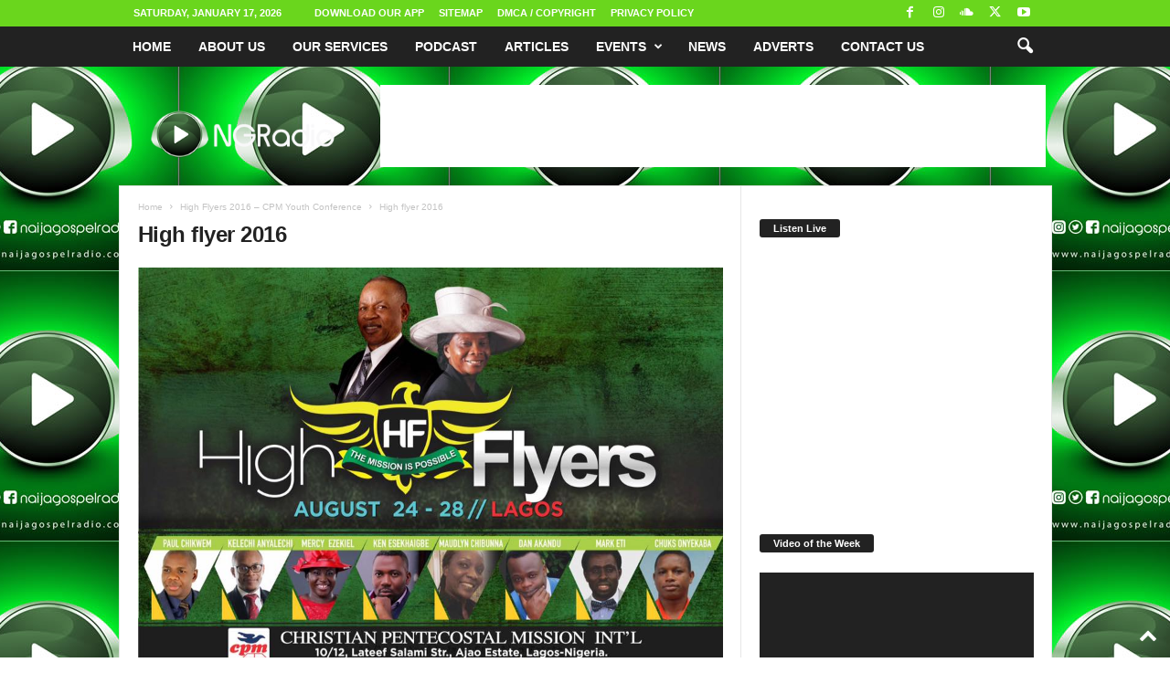

--- FILE ---
content_type: text/html; charset=UTF-8
request_url: https://naijagospelradio.com/2016/08/24/high-flyer-2016/highflyer-flyer/
body_size: 16531
content:
<!doctype html >
<!--[if IE 8]>    <html class="ie8" lang="en-US"> <![endif]-->
<!--[if IE 9]>    <html class="ie9" lang="en-US"> <![endif]-->
<!--[if gt IE 8]><!--> <html lang="en-US"> <!--<![endif]-->
<head>
    <title>High flyer 2016 - Naija Gospel Radio</title>
    <meta charset="UTF-8" />
    <meta name="viewport" content="width=device-width, initial-scale=1.0">
    <link rel="pingback" href="https://naijagospelradio.com/xmlrpc.php" />
    <meta name='robots' content='index, follow, max-image-preview:large, max-snippet:-1, max-video-preview:-1' />

<!-- Start PushCrew Asynchronous Code -->
<script type='text/javascript'>
(function(p,u,s,h) {
    p._pcq = p._pcq || [];
    p._pcq.push(['_currentTime', Date.now()]);
    s = u.createElement('script'); s.type = 'text/javascript'; s.async = true;
    s.src = 'https://cdn.pushcrew.com/js/d2883ddd3ddc89876d87b4457873d27a.js';
    h = u.getElementsByTagName('script')[0]; h.parentNode.insertBefore(s, h);
})(window,document);
</script>
<!-- End PushCrew Asynchronous Code -->
<link rel="icon" type="image/png" href="https://naijagospelradio.com/wp-content/uploads/2017/06/favicon-16x16.png"><link rel="apple-touch-icon" sizes="76x76" href="https://naijagospelradio.com/wp-content/uploads/2017/06/android-icon-72x72.png"/><link rel="apple-touch-icon" sizes="120x120" href="https://naijagospelradio.com/wp-content/uploads/2017/06/apple-icon-120x120.png"/><link rel="apple-touch-icon" sizes="152x152" href="https://naijagospelradio.com/wp-content/uploads/2017/06/apple-icon-152x152.png"/><link rel="apple-touch-icon" sizes="114x114" href="https://naijagospelradio.com/wp-content/uploads/2017/06/android-icon-72x72.png"/><link rel="apple-touch-icon" sizes="144x144" href="https://naijagospelradio.com/wp-content/uploads/2017/06/ms-icon-144x144.png"/>
	<!-- This site is optimized with the Yoast SEO plugin v26.6 - https://yoast.com/wordpress/plugins/seo/ -->
	<link rel="canonical" href="https://naijagospelradio.com/2016/08/24/high-flyer-2016/highflyer-flyer/" />
	<meta property="og:locale" content="en_US" />
	<meta property="og:type" content="article" />
	<meta property="og:title" content="High flyer 2016 - Naija Gospel Radio" />
	<meta property="og:url" content="https://naijagospelradio.com/2016/08/24/high-flyer-2016/highflyer-flyer/" />
	<meta property="og:site_name" content="Naija Gospel Radio" />
	<meta property="article:publisher" content="http://www.facebook.com/naijagospelradio" />
	<meta property="article:modified_time" content="2016-08-24T16:18:56+00:00" />
	<meta property="og:image" content="https://naijagospelradio.com/2016/08/24/high-flyer-2016/highflyer-flyer" />
	<meta property="og:image:width" content="960" />
	<meta property="og:image:height" content="678" />
	<meta property="og:image:type" content="image/jpeg" />
	<meta name="twitter:card" content="summary_large_image" />
	<meta name="twitter:site" content="@ngospelradio" />
	<script type="application/ld+json" class="yoast-schema-graph">{"@context":"https://schema.org","@graph":[{"@type":"WebPage","@id":"https://naijagospelradio.com/2016/08/24/high-flyer-2016/highflyer-flyer/","url":"https://naijagospelradio.com/2016/08/24/high-flyer-2016/highflyer-flyer/","name":"High flyer 2016 - Naija Gospel Radio","isPartOf":{"@id":"https://naijagospelradio.com/#website"},"primaryImageOfPage":{"@id":"https://naijagospelradio.com/2016/08/24/high-flyer-2016/highflyer-flyer/#primaryimage"},"image":{"@id":"https://naijagospelradio.com/2016/08/24/high-flyer-2016/highflyer-flyer/#primaryimage"},"thumbnailUrl":"https://naijagospelradio.com/wp-content/uploads/2016/08/Highflyer-flyer.jpg","datePublished":"2016-08-24T12:00:50+00:00","dateModified":"2016-08-24T16:18:56+00:00","breadcrumb":{"@id":"https://naijagospelradio.com/2016/08/24/high-flyer-2016/highflyer-flyer/#breadcrumb"},"inLanguage":"en-US","potentialAction":[{"@type":"ReadAction","target":["https://naijagospelradio.com/2016/08/24/high-flyer-2016/highflyer-flyer/"]}]},{"@type":"ImageObject","inLanguage":"en-US","@id":"https://naijagospelradio.com/2016/08/24/high-flyer-2016/highflyer-flyer/#primaryimage","url":"https://naijagospelradio.com/wp-content/uploads/2016/08/Highflyer-flyer.jpg","contentUrl":"https://naijagospelradio.com/wp-content/uploads/2016/08/Highflyer-flyer.jpg","width":960,"height":678,"caption":"Highflyer flyer by CPM"},{"@type":"BreadcrumbList","@id":"https://naijagospelradio.com/2016/08/24/high-flyer-2016/highflyer-flyer/#breadcrumb","itemListElement":[{"@type":"ListItem","position":1,"name":"Home","item":"https://naijagospelradio.com/"},{"@type":"ListItem","position":2,"name":"High Flyers 2016 &#8211; CPM Youth Conference","item":"https://naijagospelradio.com/2016/08/24/high-flyer-2016/"},{"@type":"ListItem","position":3,"name":"High flyer 2016"}]},{"@type":"WebSite","@id":"https://naijagospelradio.com/#website","url":"https://naijagospelradio.com/","name":"Naija Gospel Radio","description":"#1 Nigeria&#039;s Online Gospel Radio | Download Top Nigeria Gospel Music","potentialAction":[{"@type":"SearchAction","target":{"@type":"EntryPoint","urlTemplate":"https://naijagospelradio.com/?s={search_term_string}"},"query-input":{"@type":"PropertyValueSpecification","valueRequired":true,"valueName":"search_term_string"}}],"inLanguage":"en-US"}]}</script>
	<!-- / Yoast SEO plugin. -->


<link rel="alternate" type="application/rss+xml" title="Naija Gospel Radio &raquo; Feed" href="https://naijagospelradio.com/feed/" />
<link rel="alternate" type="application/rss+xml" title="Naija Gospel Radio &raquo; Comments Feed" href="https://naijagospelradio.com/comments/feed/" />
<link rel="alternate" type="application/rss+xml" title="Naija Gospel Radio &raquo; High flyer 2016 Comments Feed" href="https://naijagospelradio.com/2016/08/24/high-flyer-2016/highflyer-flyer/feed/" />
<link rel="alternate" title="oEmbed (JSON)" type="application/json+oembed" href="https://naijagospelradio.com/wp-json/oembed/1.0/embed?url=https%3A%2F%2Fnaijagospelradio.com%2F2016%2F08%2F24%2Fhigh-flyer-2016%2Fhighflyer-flyer%2F" />
<link rel="alternate" title="oEmbed (XML)" type="text/xml+oembed" href="https://naijagospelradio.com/wp-json/oembed/1.0/embed?url=https%3A%2F%2Fnaijagospelradio.com%2F2016%2F08%2F24%2Fhigh-flyer-2016%2Fhighflyer-flyer%2F&#038;format=xml" />
<style id='wp-img-auto-sizes-contain-inline-css' type='text/css'>
img:is([sizes=auto i],[sizes^="auto," i]){contain-intrinsic-size:3000px 1500px}
/*# sourceURL=wp-img-auto-sizes-contain-inline-css */
</style>
<link rel='stylesheet' id='tie-insta-style-css' href='https://naijagospelradio.com/wp-content/plugins/instanow/assets/style.css?ver=6.9' type='text/css' media='all' />
<link rel='stylesheet' id='tie-insta-ilightbox-skin-css' href='https://naijagospelradio.com/wp-content/plugins/instanow/assets/ilightbox/dark-skin/skin.css?ver=6.9' type='text/css' media='all' />
<link rel='stylesheet' id='taqyeem-style-css' href='https://naijagospelradio.com/wp-content/plugins/taqyeem/style.css?ver=6.9' type='text/css' media='all' />
<style id='wp-emoji-styles-inline-css' type='text/css'>

	img.wp-smiley, img.emoji {
		display: inline !important;
		border: none !important;
		box-shadow: none !important;
		height: 1em !important;
		width: 1em !important;
		margin: 0 0.07em !important;
		vertical-align: -0.1em !important;
		background: none !important;
		padding: 0 !important;
	}
/*# sourceURL=wp-emoji-styles-inline-css */
</style>
<link rel='stylesheet' id='taqyeem-fontawesome-css' href='https://naijagospelradio.com/wp-content/plugins/taqyeem-buttons/assets/fontawesome.css?ver=6.9' type='text/css' media='all' />
<link rel='stylesheet' id='taqyeem-buttons-style-css' href='https://naijagospelradio.com/wp-content/plugins/taqyeem-buttons/assets/style.css?ver=6.9' type='text/css' media='all' />
<link rel='stylesheet' id='td-plugin-newsletter-css' href='https://naijagospelradio.com/wp-content/plugins/td-newsletter/style.css?ver=5.4.3.4' type='text/css' media='all' />
<link rel='stylesheet' id='td-theme-css' href='https://naijagospelradio.com/wp-content/themes/Newsmag/style.css?ver=5.4.3.4' type='text/css' media='all' />
<style id='td-theme-inline-css' type='text/css'>
    
        /* custom css - generated by TagDiv Composer */
        @media (max-width: 767px) {
            .td-header-desktop-wrap {
                display: none;
            }
        }
        @media (min-width: 767px) {
            .td-header-mobile-wrap {
                display: none;
            }
        }
    
	
/*# sourceURL=td-theme-inline-css */
</style>
<link rel='stylesheet' id='js_composer_front-css' href='https://naijagospelradio.com/wp-content/plugins/js_composer/assets/css/js_composer.min.css?ver=7.4' type='text/css' media='all' />
<link rel='stylesheet' id='td-legacy-framework-front-style-css' href='https://naijagospelradio.com/wp-content/plugins/td-composer/legacy/Newsmag/assets/css/td_legacy_main.css?ver=02f7892c77f8d92ff3a6477b3d96dee8' type='text/css' media='all' />
<script type="text/javascript" id="jquery-core-js-extra">
/* <![CDATA[ */
var tie_insta = {"ajaxurl":"https://naijagospelradio.com/wp-admin/admin-ajax.php"};
//# sourceURL=jquery-core-js-extra
/* ]]> */
</script>
<script type="text/javascript" src="https://naijagospelradio.com/wp-includes/js/jquery/jquery.min.js?ver=3.7.1" id="jquery-core-js"></script>
<script type="text/javascript" src="https://naijagospelradio.com/wp-includes/js/jquery/jquery-migrate.min.js?ver=3.4.1" id="jquery-migrate-js"></script>
<script type="text/javascript" src="https://naijagospelradio.com/wp-content/plugins/taqyeem/js/tie.js?ver=6.9" id="taqyeem-main-js"></script>
<script></script><link rel="https://api.w.org/" href="https://naijagospelradio.com/wp-json/" /><link rel="alternate" title="JSON" type="application/json" href="https://naijagospelradio.com/wp-json/wp/v2/media/851" /><link rel="EditURI" type="application/rsd+xml" title="RSD" href="https://naijagospelradio.com/xmlrpc.php?rsd" />
<meta name="generator" content="WordPress 6.9" />
<link rel='shortlink' href='https://naijagospelradio.com/?p=851' />
<script type='text/javascript'>
/* <![CDATA[ */
var taqyeem = {"ajaxurl":"https://naijagospelradio.com/wp-admin/admin-ajax.php" , "your_rating":"Your Rating:"};
/* ]]> */
</script>
<style type="text/css" media="screen"> 

</style> 
<meta name="generator" content="Powered by WPBakery Page Builder - drag and drop page builder for WordPress."/>

<!-- JS generated by theme -->

<script type="text/javascript" id="td-generated-header-js">
    
    

	    var tdBlocksArray = []; //here we store all the items for the current page

	    // td_block class - each ajax block uses a object of this class for requests
	    function tdBlock() {
		    this.id = '';
		    this.block_type = 1; //block type id (1-234 etc)
		    this.atts = '';
		    this.td_column_number = '';
		    this.td_current_page = 1; //
		    this.post_count = 0; //from wp
		    this.found_posts = 0; //from wp
		    this.max_num_pages = 0; //from wp
		    this.td_filter_value = ''; //current live filter value
		    this.is_ajax_running = false;
		    this.td_user_action = ''; // load more or infinite loader (used by the animation)
		    this.header_color = '';
		    this.ajax_pagination_infinite_stop = ''; //show load more at page x
	    }

        // td_js_generator - mini detector
        ( function () {
            var htmlTag = document.getElementsByTagName("html")[0];

	        if ( navigator.userAgent.indexOf("MSIE 10.0") > -1 ) {
                htmlTag.className += ' ie10';
            }

            if ( !!navigator.userAgent.match(/Trident.*rv\:11\./) ) {
                htmlTag.className += ' ie11';
            }

	        if ( navigator.userAgent.indexOf("Edge") > -1 ) {
                htmlTag.className += ' ieEdge';
            }

            if ( /(iPad|iPhone|iPod)/g.test(navigator.userAgent) ) {
                htmlTag.className += ' td-md-is-ios';
            }

            var user_agent = navigator.userAgent.toLowerCase();
            if ( user_agent.indexOf("android") > -1 ) {
                htmlTag.className += ' td-md-is-android';
            }

            if ( -1 !== navigator.userAgent.indexOf('Mac OS X')  ) {
                htmlTag.className += ' td-md-is-os-x';
            }

            if ( /chrom(e|ium)/.test(navigator.userAgent.toLowerCase()) ) {
               htmlTag.className += ' td-md-is-chrome';
            }

            if ( -1 !== navigator.userAgent.indexOf('Firefox') ) {
                htmlTag.className += ' td-md-is-firefox';
            }

            if ( -1 !== navigator.userAgent.indexOf('Safari') && -1 === navigator.userAgent.indexOf('Chrome') ) {
                htmlTag.className += ' td-md-is-safari';
            }

            if( -1 !== navigator.userAgent.indexOf('IEMobile') ){
                htmlTag.className += ' td-md-is-iemobile';
            }

        })();

        var tdLocalCache = {};

        ( function () {
            "use strict";

            tdLocalCache = {
                data: {},
                remove: function (resource_id) {
                    delete tdLocalCache.data[resource_id];
                },
                exist: function (resource_id) {
                    return tdLocalCache.data.hasOwnProperty(resource_id) && tdLocalCache.data[resource_id] !== null;
                },
                get: function (resource_id) {
                    return tdLocalCache.data[resource_id];
                },
                set: function (resource_id, cachedData) {
                    tdLocalCache.remove(resource_id);
                    tdLocalCache.data[resource_id] = cachedData;
                }
            };
        })();

    
    
var td_viewport_interval_list=[{"limitBottom":767,"sidebarWidth":251},{"limitBottom":1023,"sidebarWidth":339}];
var td_animation_stack_effect="type0";
var tds_animation_stack=true;
var td_animation_stack_specific_selectors=".entry-thumb, img, .td-lazy-img";
var td_animation_stack_general_selectors=".td-animation-stack img, .td-animation-stack .entry-thumb, .post img, .td-animation-stack .td-lazy-img";
var tdc_is_installed="yes";
var tdc_domain_active=false;
var td_ajax_url="https:\/\/naijagospelradio.com\/wp-admin\/admin-ajax.php?td_theme_name=Newsmag&v=5.4.3.4";
var td_get_template_directory_uri="https:\/\/naijagospelradio.com\/wp-content\/plugins\/td-composer\/legacy\/common";
var tds_snap_menu="smart_snap_always";
var tds_logo_on_sticky="show";
var tds_header_style="6";
var td_please_wait="Please wait...";
var td_email_user_pass_incorrect="User or password incorrect!";
var td_email_user_incorrect="Email or username incorrect!";
var td_email_incorrect="Email incorrect!";
var td_user_incorrect="Username incorrect!";
var td_email_user_empty="Email or username empty!";
var td_pass_empty="Pass empty!";
var td_pass_pattern_incorrect="Invalid Pass Pattern!";
var td_retype_pass_incorrect="Retyped Pass incorrect!";
var tds_more_articles_on_post_enable="";
var tds_more_articles_on_post_time_to_wait="";
var tds_more_articles_on_post_pages_distance_from_top=0;
var tds_captcha="";
var tds_theme_color_site_wide="#6ad61d";
var tds_smart_sidebar="enabled";
var tdThemeName="Newsmag";
var tdThemeNameWl="Newsmag";
var td_magnific_popup_translation_tPrev="Previous (Left arrow key)";
var td_magnific_popup_translation_tNext="Next (Right arrow key)";
var td_magnific_popup_translation_tCounter="%curr% of %total%";
var td_magnific_popup_translation_ajax_tError="The content from %url% could not be loaded.";
var td_magnific_popup_translation_image_tError="The image #%curr% could not be loaded.";
var tdBlockNonce="e1645c68a4";
var tdMobileMenu="enabled";
var tdMobileSearch="enabled";
var tdDateNamesI18n={"month_names":["January","February","March","April","May","June","July","August","September","October","November","December"],"month_names_short":["Jan","Feb","Mar","Apr","May","Jun","Jul","Aug","Sep","Oct","Nov","Dec"],"day_names":["Sunday","Monday","Tuesday","Wednesday","Thursday","Friday","Saturday"],"day_names_short":["Sun","Mon","Tue","Wed","Thu","Fri","Sat"]};
var td_deploy_mode="deploy";
var td_ad_background_click_link="";
var td_ad_background_click_target="_blank";
</script>


<!-- Header style compiled by theme -->

<style>
/* custom css - generated by TagDiv Composer */
    

body {
	background-image:url("https://naijagospelradio.com/wp-content/uploads/2023/02/Naija-Gospel-Radio-BG2-1.jpg");
	background-position:center top;
}
.td-header-border:before,
    .td-trending-now-title,
    .td_block_mega_menu .td_mega_menu_sub_cats .cur-sub-cat,
    .td-post-category:hover,
    .td-header-style-2 .td-header-sp-logo,
    .td-next-prev-wrap a:hover i,
    .page-nav .current,
    .widget_calendar tfoot a:hover,
    .td-footer-container .widget_search .wpb_button:hover,
    .td-scroll-up-visible,
    .dropcap,
    .td-category a,
    input[type="submit"]:hover,
    .td-post-small-box a:hover,
    .td-404-sub-sub-title a:hover,
    .td-rating-bar-wrap div,
    .td_top_authors .td-active .td-author-post-count,
    .td_top_authors .td-active .td-author-comments-count,
    .td_smart_list_3 .td-sml3-top-controls i:hover,
    .td_smart_list_3 .td-sml3-bottom-controls i:hover,
    .td_wrapper_video_playlist .td_video_controls_playlist_wrapper,
    .td-read-more a:hover,
    .td-login-wrap .btn,
    .td_display_err,
    .td-header-style-6 .td-top-menu-full,
    #bbpress-forums button:hover,
    #bbpress-forums .bbp-pagination .current,
    .bbp_widget_login .button:hover,
    .header-search-wrap .td-drop-down-search .btn:hover,
    .td-post-text-content .more-link-wrap:hover a,
    #buddypress div.item-list-tabs ul li > a span,
    #buddypress div.item-list-tabs ul li > a:hover span,
    #buddypress input[type=submit]:hover,
    #buddypress a.button:hover span,
    #buddypress div.item-list-tabs ul li.selected a span,
    #buddypress div.item-list-tabs ul li.current a span,
    #buddypress input[type=submit]:focus,
    .td-grid-style-3 .td-big-grid-post .td-module-thumb a:last-child:before,
    .td-grid-style-4 .td-big-grid-post .td-module-thumb a:last-child:before,
    .td-grid-style-5 .td-big-grid-post .td-module-thumb:after,
    .td_category_template_2 .td-category-siblings .td-category a:hover,
    .td-weather-week:before,
    .td-weather-information:before,
     .td_3D_btn,
    .td_shadow_btn,
    .td_default_btn,
    .td_square_btn, 
    .td_outlined_btn:hover {
        background-color: #6ad61d;
    }

    @media (max-width: 767px) {
        .td-category a.td-current-sub-category {
            background-color: #6ad61d;
        }
    }

    .woocommerce .onsale,
    .woocommerce .woocommerce a.button:hover,
    .woocommerce-page .woocommerce .button:hover,
    .single-product .product .summary .cart .button:hover,
    .woocommerce .woocommerce .product a.button:hover,
    .woocommerce .product a.button:hover,
    .woocommerce .product #respond input#submit:hover,
    .woocommerce .checkout input#place_order:hover,
    .woocommerce .woocommerce.widget .button:hover,
    .woocommerce .woocommerce-message .button:hover,
    .woocommerce .woocommerce-error .button:hover,
    .woocommerce .woocommerce-info .button:hover,
    .woocommerce.widget .ui-slider .ui-slider-handle,
    .vc_btn-black:hover,
	.wpb_btn-black:hover,
	.item-list-tabs .feed:hover a,
	.td-smart-list-button:hover {
    	background-color: #6ad61d;
    }

    .td-header-sp-top-menu .top-header-menu > .current-menu-item > a,
    .td-header-sp-top-menu .top-header-menu > .current-menu-ancestor > a,
    .td-header-sp-top-menu .top-header-menu > .current-category-ancestor > a,
    .td-header-sp-top-menu .top-header-menu > li > a:hover,
    .td-header-sp-top-menu .top-header-menu > .sfHover > a,
    .top-header-menu ul .current-menu-item > a,
    .top-header-menu ul .current-menu-ancestor > a,
    .top-header-menu ul .current-category-ancestor > a,
    .top-header-menu ul li > a:hover,
    .top-header-menu ul .sfHover > a,
    .sf-menu ul .td-menu-item > a:hover,
    .sf-menu ul .sfHover > a,
    .sf-menu ul .current-menu-ancestor > a,
    .sf-menu ul .current-category-ancestor > a,
    .sf-menu ul .current-menu-item > a,
    .td_module_wrap:hover .entry-title a,
    .td_mod_mega_menu:hover .entry-title a,
    .footer-email-wrap a,
    .widget a:hover,
    .td-footer-container .widget_calendar #today,
    .td-category-pulldown-filter a.td-pulldown-category-filter-link:hover,
    .td-load-more-wrap a:hover,
    .td-post-next-prev-content a:hover,
    .td-author-name a:hover,
    .td-author-url a:hover,
    .td_mod_related_posts:hover .entry-title a,
    .td-search-query,
    .header-search-wrap .td-drop-down-search .result-msg a:hover,
    .td_top_authors .td-active .td-authors-name a,
    .post blockquote p,
    .td-post-content blockquote p,
    .page blockquote p,
    .comment-list cite a:hover,
    .comment-list cite:hover,
    .comment-list .comment-reply-link:hover,
    a,
    .white-menu #td-header-menu .sf-menu > li > a:hover,
    .white-menu #td-header-menu .sf-menu > .current-menu-ancestor > a,
    .white-menu #td-header-menu .sf-menu > .current-menu-item > a,
    .td_quote_on_blocks,
    #bbpress-forums .bbp-forum-freshness a:hover,
    #bbpress-forums .bbp-topic-freshness a:hover,
    #bbpress-forums .bbp-forums-list li a:hover,
    #bbpress-forums .bbp-forum-title:hover,
    #bbpress-forums .bbp-topic-permalink:hover,
    #bbpress-forums .bbp-topic-started-by a:hover,
    #bbpress-forums .bbp-topic-started-in a:hover,
    #bbpress-forums .bbp-body .super-sticky li.bbp-topic-title .bbp-topic-permalink,
    #bbpress-forums .bbp-body .sticky li.bbp-topic-title .bbp-topic-permalink,
    #bbpress-forums #subscription-toggle a:hover,
    #bbpress-forums #favorite-toggle a:hover,
    .woocommerce-account .woocommerce-MyAccount-navigation a:hover,
    .widget_display_replies .bbp-author-name,
    .widget_display_topics .bbp-author-name,
    .archive .widget_archive .current,
    .archive .widget_archive .current a,
    .td-subcategory-header .td-category-siblings .td-subcat-dropdown a.td-current-sub-category,
    .td-subcategory-header .td-category-siblings .td-subcat-dropdown a:hover,
    .td-pulldown-filter-display-option:hover,
    .td-pulldown-filter-display-option .td-pulldown-filter-link:hover,
    .td_normal_slide .td-wrapper-pulldown-filter .td-pulldown-filter-list a:hover,
    #buddypress ul.item-list li div.item-title a:hover,
    .td_block_13 .td-pulldown-filter-list a:hover,
    .td_smart_list_8 .td-smart-list-dropdown-wrap .td-smart-list-button:hover,
    .td_smart_list_8 .td-smart-list-dropdown-wrap .td-smart-list-button:hover i,
    .td-sub-footer-container a:hover,
    .td-instagram-user a,
    .td_outlined_btn,
    body .td_block_list_menu li.current-menu-item > a,
    body .td_block_list_menu li.current-menu-ancestor > a,
    body .td_block_list_menu li.current-category-ancestor > a{
        color: #6ad61d;
    }

    .td-mega-menu .wpb_content_element li a:hover,
    .td_login_tab_focus {
        color: #6ad61d !important;
    }

    .td-next-prev-wrap a:hover i,
    .page-nav .current,
    .widget_tag_cloud a:hover,
    .post .td_quote_box,
    .page .td_quote_box,
    .td-login-panel-title,
    #bbpress-forums .bbp-pagination .current,
    .td_category_template_2 .td-category-siblings .td-category a:hover,
    .page-template-page-pagebuilder-latest .td-instagram-user,
     .td_outlined_btn {
        border-color: #6ad61d;
    }

    .td_wrapper_video_playlist .td_video_currently_playing:after,
    .item-list-tabs .feed:hover {
        border-color: #6ad61d !important;
    }


    
    .td-pb-row [class*="td-pb-span"],
    .td-pb-border-top,
    .page-template-page-title-sidebar-php .td-page-content > .wpb_row:first-child,
    .td-post-sharing,
    .td-post-content,
    .td-post-next-prev,
    .author-box-wrap,
    .td-comments-title-wrap,
    .comment-list,
    .comment-respond,
    .td-post-template-5 header,
    .td-container,
    .wpb_content_element,
    .wpb_column,
    .wpb_row,
    .white-menu .td-header-container .td-header-main-menu,
    .td-post-template-1 .td-post-content,
    .td-post-template-4 .td-post-sharing-top,
    .td-header-style-6 .td-header-header .td-make-full,
    #disqus_thread,
    .page-template-page-pagebuilder-title-php .td-page-content > .wpb_row:first-child,
    .td-footer-container:before {
        border-color: #e6e6e6;
    }
    .td-top-border {
        border-color: #e6e6e6 !important;
    }
    .td-container-border:after,
    .td-next-prev-separator,
    .td-container .td-pb-row .wpb_column:before,
    .td-container-border:before,
    .td-main-content:before,
    .td-main-sidebar:before,
    .td-pb-row .td-pb-span4:nth-of-type(3):after,
    .td-pb-row .td-pb-span4:nth-last-of-type(3):after {
    	background-color: #e6e6e6;
    }
    @media (max-width: 767px) {
    	.white-menu .td-header-main-menu {
      		border-color: #e6e6e6;
      	}
    }
</style>




<script type="application/ld+json">
    {
        "@context": "https://schema.org",
        "@type": "BreadcrumbList",
        "itemListElement": [
            {
                "@type": "ListItem",
                "position": 1,
                "item": {
                    "@type": "WebSite",
                    "@id": "https://naijagospelradio.com/",
                    "name": "Home"
                }
            },
            {
                "@type": "ListItem",
                "position": 2,
                    "item": {
                    "@type": "WebPage",
                    "@id": "https://naijagospelradio.com/2016/08/24/high-flyer-2016/",
                    "name": "High Flyers 2016 &#8211; CPM Youth Conference"
                }
            }
            ,{
                "@type": "ListItem",
                "position": 3,
                    "item": {
                    "@type": "WebPage",
                    "@id": "",
                    "name": "High flyer 2016"                                
                }
            }    
        ]
    }
</script>
<noscript><style> .wpb_animate_when_almost_visible { opacity: 1; }</style></noscript>	<style id="tdw-css-placeholder">/* custom css - generated by TagDiv Composer */
</style><link rel='stylesheet' id='mediaelement-css' href='https://naijagospelradio.com/wp-includes/js/mediaelement/mediaelementplayer-legacy.min.css?ver=4.2.17' type='text/css' media='all' />
<link rel='stylesheet' id='wp-mediaelement-css' href='https://naijagospelradio.com/wp-includes/js/mediaelement/wp-mediaelement.min.css?ver=6.9' type='text/css' media='all' />
</head>

<body class="attachment wp-singular attachment-template-default single single-attachment postid-851 attachmentid-851 attachment-jpeg wp-theme-Newsmag highflyer-flyer global-block-template-1 wpb-js-composer js-comp-ver-7.4 vc_responsive td-animation-stack-type0 td-boxed-layout" itemscope="itemscope" itemtype="https://schema.org/WebPage">

        <div class="td-scroll-up  td-hide-scroll-up-on-mob"  style="display:none;"><i class="td-icon-menu-up"></i></div>

    
    <div class="td-menu-background"></div>
<div id="td-mobile-nav">
    <div class="td-mobile-container">
        <!-- mobile menu top section -->
        <div class="td-menu-socials-wrap">
            <!-- socials -->
            <div class="td-menu-socials">
                
        <span class="td-social-icon-wrap">
            <a target="_blank" href="https://www.facebook.com/naijagospelradio/" title="Facebook">
                <i class="td-icon-font td-icon-facebook"></i>
                <span style="display: none">Facebook</span>
            </a>
        </span>
        <span class="td-social-icon-wrap">
            <a target="_blank" href="https://www.instagram.com/naijagospelradio" title="Instagram">
                <i class="td-icon-font td-icon-instagram"></i>
                <span style="display: none">Instagram</span>
            </a>
        </span>
        <span class="td-social-icon-wrap">
            <a target="_blank" href="https://soundcloud.com/naija-gospel-radio" title="Soundcloud">
                <i class="td-icon-font td-icon-soundcloud"></i>
                <span style="display: none">Soundcloud</span>
            </a>
        </span>
        <span class="td-social-icon-wrap">
            <a target="_blank" href="https://twitter.com/NGospelRadio" title="Twitter">
                <i class="td-icon-font td-icon-twitter"></i>
                <span style="display: none">Twitter</span>
            </a>
        </span>
        <span class="td-social-icon-wrap">
            <a target="_blank" href="https://www.youtube.com/channel/UCcC2emi1qin5Vx12K7JPWYA" title="Youtube">
                <i class="td-icon-font td-icon-youtube"></i>
                <span style="display: none">Youtube</span>
            </a>
        </span>            </div>
            <!-- close button -->
            <div class="td-mobile-close">
                <span><i class="td-icon-close-mobile"></i></span>
            </div>
        </div>

        <!-- login section -->
        
        <!-- menu section -->
        <div class="td-mobile-content">
            <div class="menu-main-menu-container"><ul id="menu-main-menu" class="td-mobile-main-menu"><li id="menu-item-779" class="menu-item menu-item-type-custom menu-item-object-custom menu-item-home menu-item-first menu-item-779"><a href="https://naijagospelradio.com">Home</a></li>
<li id="menu-item-775" class="menu-item menu-item-type-post_type menu-item-object-page menu-item-775"><a href="https://naijagospelradio.com/about-us/">About Us</a></li>
<li id="menu-item-777" class="menu-item menu-item-type-post_type menu-item-object-page menu-item-777"><a href="https://naijagospelradio.com/our-services/">Our Services</a></li>
<li id="menu-item-945" class="menu-item menu-item-type-taxonomy menu-item-object-category menu-item-945"><a href="https://naijagospelradio.com/category/podcast/">Podcast</a></li>
<li id="menu-item-1041" class="menu-item menu-item-type-custom menu-item-object-custom menu-item-1041"><a href="https://naijagospelradio.com/category/articles/">Articles</a></li>
<li id="menu-item-787" class="menu-item menu-item-type-custom menu-item-object-custom menu-item-787"><a href="https://naijagospelradio.com/category/events/">Events</a></li>
<li id="menu-item-788" class="menu-item menu-item-type-custom menu-item-object-custom menu-item-788"><a href="https://naijagospelradio.com/category/news">News</a></li>
<li id="menu-item-789" class="menu-item menu-item-type-custom menu-item-object-custom menu-item-789"><a href="https://naijagospelradio.com/adverts">Adverts</a></li>
<li id="menu-item-783" class="menu-item menu-item-type-post_type menu-item-object-page menu-item-783"><a href="https://naijagospelradio.com/contact-us/">Contact Us</a></li>
</ul></div>        </div>
    </div>

    <!-- register/login section -->
    </div>    <div class="td-search-background"></div>
<div class="td-search-wrap-mob">
	<div class="td-drop-down-search">
		<form method="get" class="td-search-form" action="https://naijagospelradio.com/">
			<!-- close button -->
			<div class="td-search-close">
				<span><i class="td-icon-close-mobile"></i></span>
			</div>
			<div role="search" class="td-search-input">
				<span>Search</span>
				<input id="td-header-search-mob" type="text" value="" name="s" autocomplete="off" />
			</div>
		</form>
		<div id="td-aj-search-mob"></div>
	</div>
</div>

    <div id="td-outer-wrap">
    
        <div class="td-outer-container">
        
            <!--
Header style 6
-->
<div class="td-header-wrap td-header-style-6">
    <div class="td-top-menu-full">
        <div class="td-header-row td-header-top-menu td-make-full">
            
    <div class="td-top-bar-container top-bar-style-1">
        <div class="td-header-sp-top-menu">

            <div class="td_data_time">
            <div >

                Saturday, January 17, 2026
            </div>
        </div>
    <div class="menu-top-container"><ul id="menu-top-menu" class="top-header-menu"><li id="menu-item-786" class="menu-item menu-item-type-custom menu-item-object-custom menu-item-first td-menu-item td-normal-menu menu-item-786"><a href="https://naijagospelradio.com/listen-go-download-app/">Download Our App</a></li>
<li id="menu-item-8520" class="menu-item menu-item-type-custom menu-item-object-custom td-menu-item td-normal-menu menu-item-8520"><a href="https://naijagospelradio.com/sitemap_index.xml">Sitemap</a></li>
<li id="menu-item-8516" class="menu-item menu-item-type-custom menu-item-object-custom td-menu-item td-normal-menu menu-item-8516"><a href="https://naijagospelradio.com/dmca-copyright/">DMCA / Copyright</a></li>
<li id="menu-item-8510" class="menu-item menu-item-type-custom menu-item-object-custom td-menu-item td-normal-menu menu-item-8510"><a href="https://naijagospelradio.com/privacy-policy/">Privacy Policy</a></li>
</ul></div></div>            <div class="td-header-sp-top-widget">
        
        <span class="td-social-icon-wrap">
            <a target="_blank" href="https://www.facebook.com/naijagospelradio/" title="Facebook">
                <i class="td-icon-font td-icon-facebook"></i>
                <span style="display: none">Facebook</span>
            </a>
        </span>
        <span class="td-social-icon-wrap">
            <a target="_blank" href="https://www.instagram.com/naijagospelradio" title="Instagram">
                <i class="td-icon-font td-icon-instagram"></i>
                <span style="display: none">Instagram</span>
            </a>
        </span>
        <span class="td-social-icon-wrap">
            <a target="_blank" href="https://soundcloud.com/naija-gospel-radio" title="Soundcloud">
                <i class="td-icon-font td-icon-soundcloud"></i>
                <span style="display: none">Soundcloud</span>
            </a>
        </span>
        <span class="td-social-icon-wrap">
            <a target="_blank" href="https://twitter.com/NGospelRadio" title="Twitter">
                <i class="td-icon-font td-icon-twitter"></i>
                <span style="display: none">Twitter</span>
            </a>
        </span>
        <span class="td-social-icon-wrap">
            <a target="_blank" href="https://www.youtube.com/channel/UCcC2emi1qin5Vx12K7JPWYA" title="Youtube">
                <i class="td-icon-font td-icon-youtube"></i>
                <span style="display: none">Youtube</span>
            </a>
        </span>    </div>
        </div>

        </div>
    </div>

    <div class="td-header-menu-wrap">
        <div class="td-header-row td-header-main-menu">
            <div class="td-make-full">
                <div id="td-header-menu" role="navigation">
        <div id="td-top-mobile-toggle"><span><i class="td-icon-font td-icon-mobile"></i></span></div>
        <div class="td-main-menu-logo td-logo-in-header">
        	<a class="td-mobile-logo td-sticky-mobile" href="https://naijagospelradio.com/">
		<img class="td-retina-data" data-retina="https://naijagospelradio.com/wp-content/uploads/2017/06/ms-icon-310x310-300x300.png" src="https://naijagospelradio.com/wp-content/uploads/2017/06/ms-icon-310x310-300x300.png" alt="Naija Gospel Radio" title="naija gospel radio"  width="" height=""/>
	</a>
		<a class="td-header-logo td-sticky-mobile" href="https://naijagospelradio.com/">
		<img class="td-retina-data" data-retina="https://naijagospelradio.com/wp-content/uploads/2026/01/ng-logo-2025-new-retina.png" src="https://naijagospelradio.com/wp-content/uploads/2026/01/ng-logo-2025-new-retina.png" alt="Naija Gospel Radio" title="naija gospel radio"  width="" height=""/>
	</a>
	    </div>
    <div class="menu-main-menu-container"><ul id="menu-main-menu-1" class="sf-menu"><li class="menu-item menu-item-type-custom menu-item-object-custom menu-item-home menu-item-first td-menu-item td-normal-menu menu-item-779"><a href="https://naijagospelradio.com">Home</a></li>
<li class="menu-item menu-item-type-post_type menu-item-object-page td-menu-item td-normal-menu menu-item-775"><a href="https://naijagospelradio.com/about-us/">About Us</a></li>
<li class="menu-item menu-item-type-post_type menu-item-object-page td-menu-item td-normal-menu menu-item-777"><a href="https://naijagospelradio.com/our-services/">Our Services</a></li>
<li class="menu-item menu-item-type-taxonomy menu-item-object-category td-menu-item td-normal-menu menu-item-945"><a href="https://naijagospelradio.com/category/podcast/">Podcast</a></li>
<li class="menu-item menu-item-type-custom menu-item-object-custom td-menu-item td-normal-menu menu-item-1041"><a href="https://naijagospelradio.com/category/articles/">Articles</a></li>
<li class="menu-item menu-item-type-custom menu-item-object-custom td-menu-item td-mega-menu menu-item-787"><a href="https://naijagospelradio.com/category/events/">Events</a>
<ul class="sub-menu">
	<li id="menu-item-0" class="menu-item-0"><div class="td-container-border"><div class="td-mega-grid"><script>var block_tdi_1 = new tdBlock();
block_tdi_1.id = "tdi_1";
block_tdi_1.atts = '{"limit":"5","td_column_number":3,"ajax_pagination":"next_prev","category_id":"99","show_child_cat":5,"td_ajax_filter_type":"td_category_ids_filter","td_ajax_preloading":"","block_type":"td_block_mega_menu","block_template_id":"","header_color":"","ajax_pagination_infinite_stop":"","offset":"","td_filter_default_txt":"","td_ajax_filter_ids":"","el_class":"","color_preset":"","ajax_pagination_next_prev_swipe":"","border_top":"","css":"","tdc_css":"","class":"tdi_1","tdc_css_class":"tdi_1","tdc_css_class_style":"tdi_1_rand_style"}';
block_tdi_1.td_column_number = "3";
block_tdi_1.block_type = "td_block_mega_menu";
block_tdi_1.post_count = "5";
block_tdi_1.found_posts = "55";
block_tdi_1.header_color = "";
block_tdi_1.ajax_pagination_infinite_stop = "";
block_tdi_1.max_num_pages = "11";
tdBlocksArray.push(block_tdi_1);
</script><div class="td_block_wrap td_block_mega_menu tdi_1 td-no-subcats td_with_ajax_pagination td-pb-border-top td_block_template_1"  data-td-block-uid="tdi_1" ><div id=tdi_1 class="td_block_inner"><div class="td-mega-row"><div class="td-mega-span">
        <div class="td_module_mega_menu td-animation-stack td_mod_mega_menu td-cpt-post">
            <div class="td-module-image">
                <div class="td-module-thumb"><a href="https://naijagospelradio.com/2026/01/06/equip-youth-apologetics-conference-2026/"  rel="bookmark" class="td-image-wrap " title="EQUIP Youth Apologetics Conference 2026" ><img class="entry-thumb" src="" alt="" title="EQUIP Youth Apologetics Conference 2026" data-type="image_tag" data-img-url="https://naijagospelradio.com/wp-content/uploads/2026/01/EQUIP-Youth-Apologetics-Conference-180x135.jpeg"  width="180" height="135" /></a></div>                                            </div>

            <div class="item-details">
                <div class="entry-title td-module-title"><a href="https://naijagospelradio.com/2026/01/06/equip-youth-apologetics-conference-2026/"  rel="bookmark" title="EQUIP Youth Apologetics Conference 2026">EQUIP Youth Apologetics Conference 2026</a></div>            </div>
        </div>
        </div><div class="td-mega-span">
        <div class="td_module_mega_menu td-animation-stack td_mod_mega_menu td-cpt-post">
            <div class="td-module-image">
                <div class="td-module-thumb"><a href="https://naijagospelradio.com/2025/09/17/wats-2025-expository-preaching-conference/"  rel="bookmark" class="td-image-wrap " title="WATS 2025 Expository Preaching Conference" ><img class="entry-thumb" src="" alt="WATS Expository Conference 2025" title="WATS 2025 Expository Preaching Conference" data-type="image_tag" data-img-url="https://naijagospelradio.com/wp-content/uploads/2025/09/WATS-Expository-Conference-2025-Landscape-180x135.jpg"  width="180" height="135" /></a></div>                                            </div>

            <div class="item-details">
                <div class="entry-title td-module-title"><a href="https://naijagospelradio.com/2025/09/17/wats-2025-expository-preaching-conference/"  rel="bookmark" title="WATS 2025 Expository Preaching Conference">WATS 2025 Expository Preaching Conference</a></div>            </div>
        </div>
        </div><div class="td-mega-span">
        <div class="td_module_mega_menu td-animation-stack td_mod_mega_menu td-cpt-post">
            <div class="td-module-image">
                <div class="td-module-thumb"><a href="https://naijagospelradio.com/2025/06/17/download-song-standing-strong-victor-tobechukwu-okoli/"  rel="bookmark" class="td-image-wrap " title="Download Song- STANDING STRONG Victor Tobechukwu Okoli" ><img class="entry-thumb" src="" alt="" title="Download Song- STANDING STRONG Victor Tobechukwu Okoli" data-type="image_tag" data-img-url="https://naijagospelradio.com/wp-content/uploads/2025/06/Vic-Matt-Standing-Strong-180x135.jpg"  width="180" height="135" /></a></div>                                            </div>

            <div class="item-details">
                <div class="entry-title td-module-title"><a href="https://naijagospelradio.com/2025/06/17/download-song-standing-strong-victor-tobechukwu-okoli/"  rel="bookmark" title="Download Song- STANDING STRONG Victor Tobechukwu Okoli">Download Song- STANDING STRONG Victor Tobechukwu Okoli</a></div>            </div>
        </div>
        </div><div class="td-mega-span">
        <div class="td_module_mega_menu td-animation-stack td_mod_mega_menu td-cpt-post">
            <div class="td-module-image">
                <div class="td-module-thumb"><a href="https://naijagospelradio.com/2025/03/17/tribl-records-welcomes-daniel-ojo-to-its-renowned-artist-roster/"  rel="bookmark" class="td-image-wrap " title="Tribl Records Welcomes Daniel Ojo to Its Renowned Artist Roster" ><img class="entry-thumb" src="" alt="" title="Tribl Records Welcomes Daniel Ojo to Its Renowned Artist Roster" data-type="image_tag" data-img-url="https://naijagospelradio.com/wp-content/uploads/2025/03/Daniel-Ojo-180x135.jpeg"  width="180" height="135" /></a></div>                                            </div>

            <div class="item-details">
                <div class="entry-title td-module-title"><a href="https://naijagospelradio.com/2025/03/17/tribl-records-welcomes-daniel-ojo-to-its-renowned-artist-roster/"  rel="bookmark" title="Tribl Records Welcomes Daniel Ojo to Its Renowned Artist Roster">Tribl Records Welcomes Daniel Ojo to Its Renowned Artist Roster</a></div>            </div>
        </div>
        </div><div class="td-mega-span">
        <div class="td_module_mega_menu td-animation-stack td_mod_mega_menu td-cpt-post">
            <div class="td-module-image">
                <div class="td-module-thumb"><a href="https://naijagospelradio.com/2024/11/21/download-event-a-mose-live-in-concert-amlic-adole-moses/"  rel="bookmark" class="td-image-wrap " title="Download Event- A MOSE LIVE IN CONCERT (AMLIC) Adole Moses" ><img class="entry-thumb" src="" alt="" title="Download Event- A MOSE LIVE IN CONCERT (AMLIC) Adole Moses" data-type="image_tag" data-img-url="https://naijagospelradio.com/wp-content/uploads/2024/11/A-Mose-180x135.jpg"  width="180" height="135" /></a></div>                                            </div>

            <div class="item-details">
                <div class="entry-title td-module-title"><a href="https://naijagospelradio.com/2024/11/21/download-event-a-mose-live-in-concert-amlic-adole-moses/"  rel="bookmark" title="Download Event- A MOSE LIVE IN CONCERT (AMLIC) Adole Moses">Download Event- A MOSE LIVE IN CONCERT (AMLIC) Adole Moses</a></div>            </div>
        </div>
        </div></div></div><div class="td-next-prev-wrap"><a href="#" class="td-ajax-prev-page ajax-page-disabled" aria-label="prev-page" id="prev-page-tdi_1" data-td_block_id="tdi_1"><i class="td-next-prev-icon td-icon-font td-icon-menu-left"></i></a><a href="#"  class="td-ajax-next-page" aria-label="next-page" id="next-page-tdi_1" data-td_block_id="tdi_1"><i class="td-next-prev-icon td-icon-font td-icon-menu-right"></i></a></div><div class="clearfix"></div></div> <!-- ./block1 --></div></div></li>
</ul>
</li>
<li class="menu-item menu-item-type-custom menu-item-object-custom td-menu-item td-normal-menu menu-item-788"><a href="https://naijagospelradio.com/category/news">News</a></li>
<li class="menu-item menu-item-type-custom menu-item-object-custom td-menu-item td-normal-menu menu-item-789"><a href="https://naijagospelradio.com/adverts">Adverts</a></li>
<li class="menu-item menu-item-type-post_type menu-item-object-page td-menu-item td-normal-menu menu-item-783"><a href="https://naijagospelradio.com/contact-us/">Contact Us</a></li>
</ul></div></div>

<div class="td-search-wrapper">
    <div id="td-top-search">
        <!-- Search -->
        <div class="header-search-wrap">
            <div class="dropdown header-search">
                <a id="td-header-search-button" href="#" role="button" aria-label="search icon" class="dropdown-toggle " data-toggle="dropdown"><i class="td-icon-search"></i></a>
                                <span id="td-header-search-button-mob" class="dropdown-toggle " data-toggle="dropdown"><i class="td-icon-search"></i></span>
                            </div>
        </div>
    </div>
</div>

<div class="header-search-wrap">
	<div class="dropdown header-search">
		<div class="td-drop-down-search">
			<form method="get" class="td-search-form" action="https://naijagospelradio.com/">
				<div role="search" class="td-head-form-search-wrap">
					<input class="needsclick" id="td-header-search" type="text" value="" name="s" autocomplete="off" /><input class="wpb_button wpb_btn-inverse btn" type="submit" id="td-header-search-top" value="Search" />
				</div>
			</form>
			<div id="td-aj-search"></div>
		</div>
	</div>
</div>            </div>
        </div>
    </div>

    <div class="td-header-row td-header-header">
	    <div class="td-make-full">
	        <div class="td-header-sp-logo">
	                    <a class="td-main-logo" href="https://naijagospelradio.com/">
            <img class="td-retina-data" data-retina="https://naijagospelradio.com/wp-content/uploads/2026/01/ng-logo-2025-new-retina.png" src="https://naijagospelradio.com/wp-content/uploads/2026/01/ng-logo-2025-new-retina.png" alt="Naija Gospel Radio" title="naija gospel radio"  width="280" height="120"/>
            <span class="td-visual-hidden">Naija Gospel Radio</span>
        </a>
    	        </div>
	        <div class="td-header-sp-rec">
	            
<div class="td-header-ad-wrap  td-ad-m td-ad-tp td-ad-p">
    
 <!-- A generated by theme --> 

<script async src="//pagead2.googlesyndication.com/pagead/js/adsbygoogle.js"></script><div class="td-g-rec td-g-rec-id-header tdi_2 td_block_template_1">
<script type="text/javascript">
var td_screen_width = document.body.clientWidth;
window.addEventListener("load", function(){            
	            var placeAdEl = document.getElementById("td-ad-placeholder");
			    if ( null !== placeAdEl && td_screen_width >= 1024 ) {
			        
			        /* large monitors */
			        var adEl = document.createElement("ins");
		            placeAdEl.replaceWith(adEl);	
		            adEl.setAttribute("class", "adsbygoogle");
		            adEl.setAttribute("style", "display:inline-block;width:728px;height:90px");	            		                
		            adEl.setAttribute("data-ad-client", "ca-pub-5779546527306773");
		            adEl.setAttribute("data-ad-slot", "");	            
			        (adsbygoogle = window.adsbygoogle || []).push({});
			    }
			});window.addEventListener("load", function(){            
	            var placeAdEl = document.getElementById("td-ad-placeholder");
			    if ( null !== placeAdEl && td_screen_width >= 768  && td_screen_width < 1024 ) {
			    
			        /* portrait tablets */
			        var adEl = document.createElement("ins");
		            placeAdEl.replaceWith(adEl);	
		            adEl.setAttribute("class", "adsbygoogle");
		            adEl.setAttribute("style", "display:inline-block;width:468px;height:60px");	            		                
		            adEl.setAttribute("data-ad-client", "ca-pub-5779546527306773");
		            adEl.setAttribute("data-ad-slot", "");	            
			        (adsbygoogle = window.adsbygoogle || []).push({});
			    }
			});window.addEventListener("load", function(){            
	            var placeAdEl = document.getElementById("td-ad-placeholder");
			    if ( null !== placeAdEl && td_screen_width < 768 ) {
			    
			        /* Phones */
			        var adEl = document.createElement("ins");
		            placeAdEl.replaceWith(adEl);	
		            adEl.setAttribute("class", "adsbygoogle");
		            adEl.setAttribute("style", "display:inline-block;width:320px;height:50px");	            		                
		            adEl.setAttribute("data-ad-client", "ca-pub-5779546527306773");
		            adEl.setAttribute("data-ad-slot", "");	            
			        (adsbygoogle = window.adsbygoogle || []).push({});
			    }
			});</script>
<noscript id="td-ad-placeholder"></noscript></div>

 <!-- end A --> 



</div>	        </div>
	    </div>
    </div>
</div>
<div class="td-container">
    <div class="td-container-border">
        <div class="td-pb-row">
                                <div class="td-pb-span8 td-main-content td-pb-padding">
                        <div class="td-ss-main-content">
                            <div class="entry-crumbs"><span><a title="" class="entry-crumb" href="https://naijagospelradio.com/">Home</a></span> <i class="td-icon-right td-bread-sep"></i> <span><a title="High Flyers 2016 &#8211; CPM Youth Conference" class="entry-crumb" href="https://naijagospelradio.com/2016/08/24/high-flyer-2016/">High Flyers 2016 &#8211; CPM Youth Conference</a></span> <i class="td-icon-right td-bread-sep td-bred-no-url-last"></i> <span class="td-bred-no-url-last">High flyer 2016</span></div>                                <h1 class="entry-title td-page-title">
                                <span>High flyer 2016</span>
                                </h1>            <a href="https://naijagospelradio.com/wp-content/uploads/2016/08/Highflyer-flyer.jpg" title="High flyer 2016" rel="attachment"><img class="td-attachment-page-image" src="https://naijagospelradio.com/wp-content/uploads/2016/08/Highflyer-flyer.jpg" alt="Highflyer flyer by CPM" /></a>

            <div class="td-attachment-page-content">
                            </div>
                                        <div class="td-attachment-prev"></div>
                            <div class="td-attachment-next"><a href='https://naijagospelradio.com/2016/08/24/high-flyer-2016/highflyer-flyer-2/'><img width="150" height="150" src="https://naijagospelradio.com/wp-content/uploads/2016/08/Highflyer-flyer-2-150x150.jpg" class="attachment-thumbnail size-thumbnail" alt="high flyer 2016" decoding="async" loading="lazy" /></a></div>
                        </div>
                    </div>
                    <div class="td-pb-span4 td-main-sidebar">
                        <div class="td-ss-main-sidebar">
                            <aside class="widget_text td_block_template_1 widget widget_custom_html"><div class="textwidget custom-html-widget"><script async src="//pagead2.googlesyndication.com/pagead/js/adsbygoogle.js"></script>
<script>
     (adsbygoogle = window.adsbygoogle || []).push({
          google_ad_client: "ca-pub-4305636995402396",
          enable_page_level_ads: true
     });
</script></div></aside><aside class="widget_text td_block_template_1 widget widget_custom_html"><h4 class="block-title"><span>Listen Live</span></h4><div class="textwidget custom-html-widget"><!-- BEGINS: AUTO-GENERATED MUSES RADIO PLAYER CODE -->
<script type="text/javascript" src="https://hosted.muses.org/mrp.js"></script>
<script type="text/javascript">
MRP.insert({
'url':'https://radio.i-churchresources.com/listen/naija_gospel_radio/radio.mp3',
'codec':'mp3',
'volume':100,
'autoplay':true,
'jsevents':true,
'buffering':0,
'title':'Naija Gospel Radio',
'wmode':'transparent',
'skin':'listen-live',
'width':250,
'height':100
});
</script>
<!-- ENDS: AUTO-GENERATED MUSES RADIO PLAYER CODE --></div></aside>
 <!-- A generated by theme --> 

<script async src="//pagead2.googlesyndication.com/pagead/js/adsbygoogle.js"></script><div class="td-g-rec td-g-rec-id-custom_ad_1 tdi_3 td_block_template_1">
<script type="text/javascript">
var td_screen_width = document.body.clientWidth;
window.addEventListener("load", function(){            
	            var placeAdEl = document.getElementById("td-ad-placeholder");
			    if ( null !== placeAdEl && td_screen_width >= 1024 ) {
			        
			        /* large monitors */
			        var adEl = document.createElement("ins");
		            placeAdEl.replaceWith(adEl);	
		            adEl.setAttribute("class", "adsbygoogle");
		            adEl.setAttribute("style", "display:inline-block;width:300px;height:250px");	            		                
		            adEl.setAttribute("data-ad-client", "ca-pub-5779546527306773");
		            adEl.setAttribute("data-ad-slot", "");	            
			        (adsbygoogle = window.adsbygoogle || []).push({});
			    }
			});window.addEventListener("load", function(){            
	            var placeAdEl = document.getElementById("td-ad-placeholder");
			    if ( null !== placeAdEl && td_screen_width >= 768  && td_screen_width < 1024 ) {
			    
			        /* portrait tablets */
			        var adEl = document.createElement("ins");
		            placeAdEl.replaceWith(adEl);	
		            adEl.setAttribute("class", "adsbygoogle");
		            adEl.setAttribute("style", "display:inline-block;width:200px;height:200px");	            		                
		            adEl.setAttribute("data-ad-client", "ca-pub-5779546527306773");
		            adEl.setAttribute("data-ad-slot", "");	            
			        (adsbygoogle = window.adsbygoogle || []).push({});
			    }
			});window.addEventListener("load", function(){            
	            var placeAdEl = document.getElementById("td-ad-placeholder");
			    if ( null !== placeAdEl && td_screen_width < 768 ) {
			    
			        /* Phones */
			        var adEl = document.createElement("ins");
		            placeAdEl.replaceWith(adEl);	
		            adEl.setAttribute("class", "adsbygoogle");
		            adEl.setAttribute("style", "display:inline-block;width:300px;height:250px");	            		                
		            adEl.setAttribute("data-ad-client", "ca-pub-5779546527306773");
		            adEl.setAttribute("data-ad-slot", "");	            
			        (adsbygoogle = window.adsbygoogle || []).push({});
			    }
			});</script>
<noscript id="td-ad-placeholder"></noscript></div>

 <!-- end A --> 

<aside class="td_block_template_1 widget widget_media_video"><h4 class="block-title"><span>Video of the Week</span></h4><div style="width:100%;" class="wp-video"><video class="wp-video-shortcode" id="video-851-1" preload="metadata" controls="controls"><source type="video/youtube" src="https://youtu.be/hOD2l-l5aY0?si=Uj5f-DmFUrS5FWa8&#038;_=1" /><a href="https://youtu.be/hOD2l-l5aY0?si=Uj5f-DmFUrS5FWa8">https://youtu.be/hOD2l-l5aY0?si=Uj5f-DmFUrS5FWa8</a></video></div></aside>
 <!-- A generated by theme --> 

<script async src="//pagead2.googlesyndication.com/pagead/js/adsbygoogle.js"></script><div class="td-g-rec td-g-rec-id-custom_ad_2 tdi_4 td_block_template_1">
<script type="text/javascript">
var td_screen_width = document.body.clientWidth;
window.addEventListener("load", function(){            
	            var placeAdEl = document.getElementById("td-ad-placeholder");
			    if ( null !== placeAdEl && td_screen_width >= 1024 ) {
			        
			        /* large monitors */
			        var adEl = document.createElement("ins");
		            placeAdEl.replaceWith(adEl);	
		            adEl.setAttribute("class", "adsbygoogle");
		            adEl.setAttribute("style", "display:inline-block;width:300px;height:250px");	            		                
		            adEl.setAttribute("data-ad-client", "ca-pub-5779546527306773");
		            adEl.setAttribute("data-ad-slot", "");	            
			        (adsbygoogle = window.adsbygoogle || []).push({});
			    }
			});window.addEventListener("load", function(){            
	            var placeAdEl = document.getElementById("td-ad-placeholder");
			    if ( null !== placeAdEl && td_screen_width >= 768  && td_screen_width < 1024 ) {
			    
			        /* portrait tablets */
			        var adEl = document.createElement("ins");
		            placeAdEl.replaceWith(adEl);	
		            adEl.setAttribute("class", "adsbygoogle");
		            adEl.setAttribute("style", "display:inline-block;width:200px;height:200px");	            		                
		            adEl.setAttribute("data-ad-client", "ca-pub-5779546527306773");
		            adEl.setAttribute("data-ad-slot", "");	            
			        (adsbygoogle = window.adsbygoogle || []).push({});
			    }
			});window.addEventListener("load", function(){            
	            var placeAdEl = document.getElementById("td-ad-placeholder");
			    if ( null !== placeAdEl && td_screen_width < 768 ) {
			    
			        /* Phones */
			        var adEl = document.createElement("ins");
		            placeAdEl.replaceWith(adEl);	
		            adEl.setAttribute("class", "adsbygoogle");
		            adEl.setAttribute("style", "display:inline-block;width:300px;height:250px");	            		                
		            adEl.setAttribute("data-ad-client", "ca-pub-5779546527306773");
		            adEl.setAttribute("data-ad-slot", "");	            
			        (adsbygoogle = window.adsbygoogle || []).push({});
			    }
			});</script>
<noscript id="td-ad-placeholder"></noscript></div>

 <!-- end A --> 

<aside class="widget_text td_block_template_1 widget widget_custom_html"><h4 class="block-title"><span>Ads</span></h4><div class="textwidget custom-html-widget"><script async src="//pagead2.googlesyndication.com/pagead/js/adsbygoogle.js"></script>
<script>
     (adsbygoogle = window.adsbygoogle || []).push({
          google_ad_client: "ca-pub-4305636995402396",
          enable_page_level_ads: true
     });
</script></div></aside><aside class="td_block_template_1 widget widget_media_image"><h4 class="block-title"><span>Start Livestreaming From Home</span></h4><a href="https://streamyard.com?fpr=korede11"><img width="420" height="420" src="https://naijagospelradio.com/wp-content/uploads/2026/01/Start-Livestreaming-from-Home-2025.jpg" class="image wp-image-24596  attachment-full size-full" alt="Start Livestreaming from Home" style="max-width: 100%; height: auto;" title="Start Livestreaming From Home" decoding="async" loading="lazy" srcset="https://naijagospelradio.com/wp-content/uploads/2026/01/Start-Livestreaming-from-Home-2025.jpg 420w, https://naijagospelradio.com/wp-content/uploads/2026/01/Start-Livestreaming-from-Home-2025-300x300.jpg 300w, https://naijagospelradio.com/wp-content/uploads/2026/01/Start-Livestreaming-from-Home-2025-150x150.jpg 150w" sizes="auto, (max-width: 420px) 100vw, 420px" /></a></aside><aside class="td_block_template_1 widget widget_media_image"><h4 class="block-title"><span>Start Your Online Radio</span></h4><a href="https://i-churchresources.com"><img width="420" height="420" src="https://naijagospelradio.com/wp-content/uploads/2026/01/Start-Online-Radio-New.jpg" class="image wp-image-24598  attachment-full size-full" alt="Start Online Radio" style="max-width: 100%; height: auto;" title="Start Your Online Radio" decoding="async" loading="lazy" srcset="https://naijagospelradio.com/wp-content/uploads/2026/01/Start-Online-Radio-New.jpg 420w, https://naijagospelradio.com/wp-content/uploads/2026/01/Start-Online-Radio-New-300x300.jpg 300w, https://naijagospelradio.com/wp-content/uploads/2026/01/Start-Online-Radio-New-150x150.jpg 150w" sizes="auto, (max-width: 420px) 100vw, 420px" /></a></aside><aside class="td_block_template_1 widget widget_media_image"><h4 class="block-title"><span>Download our App</span></h4><a href="https://play.google.com/store/apps/details?id=naija.gospel.radio"><img width="420" height="420" src="https://naijagospelradio.com/wp-content/uploads/2026/01/Naija-Gospel-Radio-App-Download.jpg" class="image wp-image-24599  attachment-full size-full" alt="Naija Gospel Radio App Download" style="max-width: 100%; height: auto;" title="Download our App" decoding="async" loading="lazy" srcset="https://naijagospelradio.com/wp-content/uploads/2026/01/Naija-Gospel-Radio-App-Download.jpg 420w, https://naijagospelradio.com/wp-content/uploads/2026/01/Naija-Gospel-Radio-App-Download-300x300.jpg 300w, https://naijagospelradio.com/wp-content/uploads/2026/01/Naija-Gospel-Radio-App-Download-150x150.jpg 150w" sizes="auto, (max-width: 420px) 100vw, 420px" /></a></aside><aside class="td_block_template_1 widget widget_media_image"><h4 class="block-title"><span>ApologiaBooks NG Promo</span></h4><img width="300" height="300" src="https://naijagospelradio.com/wp-content/uploads/2026/01/ApologiaBooksNG-New-Year-Promo-NGR-300x300.jpg" class="image wp-image-24600  attachment-medium size-medium" alt="ApologiaBooksNG New Year Promo" style="max-width: 100%; height: auto;" decoding="async" loading="lazy" srcset="https://naijagospelradio.com/wp-content/uploads/2026/01/ApologiaBooksNG-New-Year-Promo-NGR-300x300.jpg 300w, https://naijagospelradio.com/wp-content/uploads/2026/01/ApologiaBooksNG-New-Year-Promo-NGR-150x150.jpg 150w, https://naijagospelradio.com/wp-content/uploads/2026/01/ApologiaBooksNG-New-Year-Promo-NGR.jpg 420w" sizes="auto, (max-width: 300px) 100vw, 300px" /></aside><aside class="td_block_template_1 widget widget_media_image"><h4 class="block-title"><span>Broadcast With Us</span></h4><a href="https://naijagospelradio.com/broadcast-with-us/"><img width="300" height="300" src="https://naijagospelradio.com/wp-content/uploads/2025/01/Broadcast-with-US-II-300x300.jpg" class="image wp-image-16361  attachment-medium size-medium" alt="Broadcast with Naija Gospel Radio" style="max-width: 100%; height: auto;" decoding="async" loading="lazy" srcset="https://naijagospelradio.com/wp-content/uploads/2025/01/Broadcast-with-US-II-300x300.jpg 300w, https://naijagospelradio.com/wp-content/uploads/2025/01/Broadcast-with-US-II-150x150.jpg 150w, https://naijagospelradio.com/wp-content/uploads/2025/01/Broadcast-with-US-II-420x420.jpg 420w, https://naijagospelradio.com/wp-content/uploads/2025/01/Broadcast-with-US-II.jpg 640w" sizes="auto, (max-width: 300px) 100vw, 300px" /></a></aside>                        </div>
                    </div>
                            </div> <!-- /.td-pb-row -->
    </div>
</div> <!-- /.td-container -->

    <!-- Instagram -->
    
        <div class="td-container td-footer-instagram-container">
            
                <div class="td-instagram-user">
                    <h4 class="td-footer-instagram-title">
                        Follow us on Instagram                        <a class="td-footer-instagram-user-link" href="https://www.instagram.com/naijagospelradio" target="_blank">@naijagospelradio</a>
                    </h4>
                </div>

                <div class="td_block_wrap td_block_instagram tdi_5 td-pb-border-top td_block_template_1"  data-td-block-uid="tdi_5" ><div id=tdi_5 class="td-instagram-wrap td_block_inner td-pb-margin-side td-column-1"></div></div> <!-- ./block -->        </div>

    

    <!-- Footer -->
    <div class="td-footer-container td-container">

    <div class="td-pb-row">
        <div class="td-pb-span12">
                    </div>
    </div>

    <div class="td-pb-row">
        <div class="td-pb-span4">
            <div class="td-footer-info td-pb-padding-side"><div class="footer-logo-wrap"><a href="https://naijagospelradio.com/"><img class="td-retina-data" src="https://naijagospelradio.com/wp-content/uploads/2026/01/ng-logo-2025-new-retina.png" data-retina="https://naijagospelradio.com/wp-content/uploads/2026/01/ng-logo-2025-new-retina.png" alt="Naija Gospel Radio" title="naija gospel radio"  width="280" height="120" /></a></div><div class="footer-text-wrap">Naija Gospel Radio, Nigeria’s #1 Online Gospel Radio station based in Lagos, Nigeria was officially launched on September 1, 2015 and is dedicated to broadcasting seasoned gospel 24 hrs non stop.<div class="footer-email-wrap">Contact us: <a href="mailto:info @ naijagospelradio.com">info @ naijagospelradio.com</a></div></div><div class="footer-social-wrap td-social-style2">
        <span class="td-social-icon-wrap">
            <a target="_blank" href="https://www.facebook.com/naijagospelradio/" title="Facebook">
                <i class="td-icon-font td-icon-facebook"></i>
                <span style="display: none">Facebook</span>
            </a>
        </span>
        <span class="td-social-icon-wrap">
            <a target="_blank" href="https://www.instagram.com/naijagospelradio" title="Instagram">
                <i class="td-icon-font td-icon-instagram"></i>
                <span style="display: none">Instagram</span>
            </a>
        </span>
        <span class="td-social-icon-wrap">
            <a target="_blank" href="https://soundcloud.com/naija-gospel-radio" title="Soundcloud">
                <i class="td-icon-font td-icon-soundcloud"></i>
                <span style="display: none">Soundcloud</span>
            </a>
        </span>
        <span class="td-social-icon-wrap">
            <a target="_blank" href="https://twitter.com/NGospelRadio" title="Twitter">
                <i class="td-icon-font td-icon-twitter"></i>
                <span style="display: none">Twitter</span>
            </a>
        </span>
        <span class="td-social-icon-wrap">
            <a target="_blank" href="https://www.youtube.com/channel/UCcC2emi1qin5Vx12K7JPWYA" title="Youtube">
                <i class="td-icon-font td-icon-youtube"></i>
                <span style="display: none">Youtube</span>
            </a>
        </span></div></div>        </div>

        <div class="td-pb-span4">
            <div class="td_block_wrap td_block_7 tdi_7 td_block_template_1"  data-td-block-uid="tdi_7" ><script>var block_tdi_7 = new tdBlock();
block_tdi_7.id = "tdi_7";
block_tdi_7.atts = '{"custom_title":"EVEN MORE NEWS","border_top":"no_border_top","limit":3,"block_type":"td_block_7","separator":"","custom_url":"","title_tag":"","block_template_id":"","color_preset":"","m6_tl":"","m6_title_tag":"","post_ids":"-851","category_id":"","category_ids":"","tag_slug":"","autors_id":"","installed_post_types":"","sort":"","offset":"","open_in_new_window":"","show_modified_date":"","video_popup":"","video_rec":"","video_rec_title":"","show_vid_t":"block","el_class":"","td_ajax_filter_type":"","td_ajax_filter_ids":"","td_filter_default_txt":"All","td_ajax_preloading":"","f_header_font_header":"","f_header_font_title":"Block header","f_header_font_settings":"","f_header_font_family":"","f_header_font_size":"","f_header_font_line_height":"","f_header_font_style":"","f_header_font_weight":"","f_header_font_transform":"","f_header_font_spacing":"","f_header_":"","f_ajax_font_title":"Ajax categories","f_ajax_font_settings":"","f_ajax_font_family":"","f_ajax_font_size":"","f_ajax_font_line_height":"","f_ajax_font_style":"","f_ajax_font_weight":"","f_ajax_font_transform":"","f_ajax_font_spacing":"","f_ajax_":"","f_more_font_title":"Load more button","f_more_font_settings":"","f_more_font_family":"","f_more_font_size":"","f_more_font_line_height":"","f_more_font_style":"","f_more_font_weight":"","f_more_font_transform":"","f_more_font_spacing":"","f_more_":"","m6f_title_font_header":"","m6f_title_font_title":"Article title","m6f_title_font_settings":"","m6f_title_font_family":"","m6f_title_font_size":"","m6f_title_font_line_height":"","m6f_title_font_style":"","m6f_title_font_weight":"","m6f_title_font_transform":"","m6f_title_font_spacing":"","m6f_title_":"","m6f_cat_font_title":"Article category tag","m6f_cat_font_settings":"","m6f_cat_font_family":"","m6f_cat_font_size":"","m6f_cat_font_line_height":"","m6f_cat_font_style":"","m6f_cat_font_weight":"","m6f_cat_font_transform":"","m6f_cat_font_spacing":"","m6f_cat_":"","m6f_meta_font_title":"Article meta info","m6f_meta_font_settings":"","m6f_meta_font_family":"","m6f_meta_font_size":"","m6f_meta_font_line_height":"","m6f_meta_font_style":"","m6f_meta_font_weight":"","m6f_meta_font_transform":"","m6f_meta_font_spacing":"","m6f_meta_":"","ajax_pagination":"","ajax_pagination_infinite_stop":"","css":"","tdc_css":"","td_column_number":1,"header_color":"","ajax_pagination_next_prev_swipe":"","class":"tdi_7","tdc_css_class":"tdi_7","tdc_css_class_style":"tdi_7_rand_style"}';
block_tdi_7.td_column_number = "1";
block_tdi_7.block_type = "td_block_7";
block_tdi_7.post_count = "3";
block_tdi_7.found_posts = "11476";
block_tdi_7.header_color = "";
block_tdi_7.ajax_pagination_infinite_stop = "";
block_tdi_7.max_num_pages = "3826";
tdBlocksArray.push(block_tdi_7);
</script><h4 class="block-title"><span class="td-pulldown-size">EVEN MORE NEWS</span></h4><div id=tdi_7 class="td_block_inner">

	<div class="td-block-span12">

        <div class="td_module_6 td_module_wrap td-animation-stack td-cpt-post">
            
            <div class="td-module-thumb"><a href="https://naijagospelradio.com/2026/01/11/download-song-infinity-tim-godfrey-and-oxlade/"  rel="bookmark" class="td-image-wrap " title="Download Song- INFINITY Tim Godfrey And Oxlade" ><img class="entry-thumb" src="" alt="" title="Download Song- INFINITY Tim Godfrey And Oxlade" data-type="image_tag" data-img-url="https://naijagospelradio.com/wp-content/uploads/2026/01/INFINITY-100x75.jpg"  width="100" height="75" /></a></div>
        <div class="item-details">

            <h3 class="entry-title td-module-title"><a href="https://naijagospelradio.com/2026/01/11/download-song-infinity-tim-godfrey-and-oxlade/"  rel="bookmark" title="Download Song- INFINITY Tim Godfrey And Oxlade">Download Song- INFINITY Tim Godfrey And Oxlade</a></h3>            <div class="meta-info">
                                                                <span class="td-post-date"><time class="entry-date updated td-module-date" datetime="2026-01-11T10:13:15+01:00" >January 11, 2026</time></span>                            </div>
        </div>

        </div>

        
	</div> <!-- ./td-block-span12 -->

	<div class="td-block-span12">

        <div class="td_module_6 td_module_wrap td-animation-stack td-cpt-post">
            
            <div class="td-module-thumb"><a href="https://naijagospelradio.com/2026/01/11/download-song-god-alone-mama-tee-emmanuel-awipi-and-tina-philips/"  rel="bookmark" class="td-image-wrap " title="Download Song- GOD ALONE Mama Tee, Emmanuel Awipi and Tina Philips" ><img class="entry-thumb" src="" alt="" title="Download Song- GOD ALONE Mama Tee, Emmanuel Awipi and Tina Philips" data-type="image_tag" data-img-url="https://naijagospelradio.com/wp-content/uploads/2026/01/God-Alone-refix-Mama-Tee-Emmanuel-Awipi-Tina-Philips-100x75.jpg"  width="100" height="75" /></a></div>
        <div class="item-details">

            <h3 class="entry-title td-module-title"><a href="https://naijagospelradio.com/2026/01/11/download-song-god-alone-mama-tee-emmanuel-awipi-and-tina-philips/"  rel="bookmark" title="Download Song- GOD ALONE Mama Tee, Emmanuel Awipi and Tina Philips">Download Song- GOD ALONE Mama Tee, Emmanuel Awipi and Tina Philips</a></h3>            <div class="meta-info">
                                                                <span class="td-post-date"><time class="entry-date updated td-module-date" datetime="2026-01-11T10:07:54+01:00" >January 11, 2026</time></span>                            </div>
        </div>

        </div>

        
	</div> <!-- ./td-block-span12 -->

	<div class="td-block-span12">

        <div class="td_module_6 td_module_wrap td-animation-stack td-cpt-post">
            
            <div class="td-module-thumb"><a href="https://naijagospelradio.com/2026/01/11/download-song-wonderful-god-queen-imade/"  rel="bookmark" class="td-image-wrap " title="Download Song- WONDERFUL GOD Queen Imade" ><img class="entry-thumb" src="" alt="" title="Download Song- WONDERFUL GOD Queen Imade" data-type="image_tag" data-img-url="https://naijagospelradio.com/wp-content/uploads/2026/01/Queen-Imade-Wonderful-God-100x75.jpg"  width="100" height="75" /></a></div>
        <div class="item-details">

            <h3 class="entry-title td-module-title"><a href="https://naijagospelradio.com/2026/01/11/download-song-wonderful-god-queen-imade/"  rel="bookmark" title="Download Song- WONDERFUL GOD Queen Imade">Download Song- WONDERFUL GOD Queen Imade</a></h3>            <div class="meta-info">
                                                                <span class="td-post-date"><time class="entry-date updated td-module-date" datetime="2026-01-11T10:00:31+01:00" >January 11, 2026</time></span>                            </div>
        </div>

        </div>

        
	</div> <!-- ./td-block-span12 --></div></div> <!-- ./block -->        </div>

        <div class="td-pb-span4">
            <div class="td_block_wrap td_block_popular_categories tdi_8 widget widget_categories td-pb-border-top td_block_template_1"  data-td-block-uid="tdi_8" ><h4 class="block-title"><span class="td-pulldown-size">POPULAR CATEGORY</span></h4><ul class="td-pb-padding-side"><li><a href="https://naijagospelradio.com/category/music/">Music<span class="td-cat-no">2069</span></a></li><li><a href="https://naijagospelradio.com/category/news/">News<span class="td-cat-no">997</span></a></li><li><a href="https://naijagospelradio.com/category/videos/">Videos<span class="td-cat-no">364</span></a></li><li><a href="https://naijagospelradio.com/category/devotion-for-today/">Devotion For Today<span class="td-cat-no">353</span></a></li><li><a href="https://naijagospelradio.com/category/articles/">Articles<span class="td-cat-no">56</span></a></li><li><a href="https://naijagospelradio.com/category/events/">Events<span class="td-cat-no">55</span></a></li><li><a href="https://naijagospelradio.com/category/articles/bits/">bits<span class="td-cat-no">28</span></a></li></ul></div> <!-- ./block -->        </div>
    </div>
</div>

    <!-- Sub Footer -->
        <div class="td-sub-footer-container td-container td-container-border ">
        <div class="td-pb-row">
            <div class="td-pb-span8 td-sub-footer-menu">
                <div class="td-pb-padding-side">
                                    </div>
            </div>

            <div class="td-pb-span4 td-sub-footer-copy">
                <div class="td-pb-padding-side">
                    &copy; Designed by i-Church Resources                </div>
            </div>
        </div>
    </div>
    </div><!--close td-outer-container-->
</div><!--close td-outer-wrap-->

<script type="speculationrules">
{"prefetch":[{"source":"document","where":{"and":[{"href_matches":"/*"},{"not":{"href_matches":["/wp-*.php","/wp-admin/*","/wp-content/uploads/*","/wp-content/*","/wp-content/plugins/*","/wp-content/themes/Newsmag/*","/*\\?(.+)"]}},{"not":{"selector_matches":"a[rel~=\"nofollow\"]"}},{"not":{"selector_matches":".no-prefetch, .no-prefetch a"}}]},"eagerness":"conservative"}]}
</script>


    <!--

        Theme: Newsmag by tagDiv.com 2025
        Version: 5.4.3.4 (rara)
        Deploy mode: deploy
        
        uid: 696bbaf2919cd
    -->

    <script type="text/javascript" src="https://naijagospelradio.com/wp-content/plugins/td-composer/legacy/Newsmag/js/tagdiv_theme.min.js?ver=5.4.3.4" id="td-site-min-js"></script>
<script type="text/javascript" src="https://naijagospelradio.com/wp-includes/js/comment-reply.min.js?ver=6.9" id="comment-reply-js" async="async" data-wp-strategy="async" fetchpriority="low"></script>
<script type="text/javascript" id="mediaelement-core-js-before">
/* <![CDATA[ */
var mejsL10n = {"language":"en","strings":{"mejs.download-file":"Download File","mejs.install-flash":"You are using a browser that does not have Flash player enabled or installed. Please turn on your Flash player plugin or download the latest version from https://get.adobe.com/flashplayer/","mejs.fullscreen":"Fullscreen","mejs.play":"Play","mejs.pause":"Pause","mejs.time-slider":"Time Slider","mejs.time-help-text":"Use Left/Right Arrow keys to advance one second, Up/Down arrows to advance ten seconds.","mejs.live-broadcast":"Live Broadcast","mejs.volume-help-text":"Use Up/Down Arrow keys to increase or decrease volume.","mejs.unmute":"Unmute","mejs.mute":"Mute","mejs.volume-slider":"Volume Slider","mejs.video-player":"Video Player","mejs.audio-player":"Audio Player","mejs.captions-subtitles":"Captions/Subtitles","mejs.captions-chapters":"Chapters","mejs.none":"None","mejs.afrikaans":"Afrikaans","mejs.albanian":"Albanian","mejs.arabic":"Arabic","mejs.belarusian":"Belarusian","mejs.bulgarian":"Bulgarian","mejs.catalan":"Catalan","mejs.chinese":"Chinese","mejs.chinese-simplified":"Chinese (Simplified)","mejs.chinese-traditional":"Chinese (Traditional)","mejs.croatian":"Croatian","mejs.czech":"Czech","mejs.danish":"Danish","mejs.dutch":"Dutch","mejs.english":"English","mejs.estonian":"Estonian","mejs.filipino":"Filipino","mejs.finnish":"Finnish","mejs.french":"French","mejs.galician":"Galician","mejs.german":"German","mejs.greek":"Greek","mejs.haitian-creole":"Haitian Creole","mejs.hebrew":"Hebrew","mejs.hindi":"Hindi","mejs.hungarian":"Hungarian","mejs.icelandic":"Icelandic","mejs.indonesian":"Indonesian","mejs.irish":"Irish","mejs.italian":"Italian","mejs.japanese":"Japanese","mejs.korean":"Korean","mejs.latvian":"Latvian","mejs.lithuanian":"Lithuanian","mejs.macedonian":"Macedonian","mejs.malay":"Malay","mejs.maltese":"Maltese","mejs.norwegian":"Norwegian","mejs.persian":"Persian","mejs.polish":"Polish","mejs.portuguese":"Portuguese","mejs.romanian":"Romanian","mejs.russian":"Russian","mejs.serbian":"Serbian","mejs.slovak":"Slovak","mejs.slovenian":"Slovenian","mejs.spanish":"Spanish","mejs.swahili":"Swahili","mejs.swedish":"Swedish","mejs.tagalog":"Tagalog","mejs.thai":"Thai","mejs.turkish":"Turkish","mejs.ukrainian":"Ukrainian","mejs.vietnamese":"Vietnamese","mejs.welsh":"Welsh","mejs.yiddish":"Yiddish"}};
//# sourceURL=mediaelement-core-js-before
/* ]]> */
</script>
<script type="text/javascript" src="https://naijagospelradio.com/wp-includes/js/mediaelement/mediaelement-and-player.min.js?ver=4.2.17" id="mediaelement-core-js"></script>
<script type="text/javascript" src="https://naijagospelradio.com/wp-includes/js/mediaelement/mediaelement-migrate.min.js?ver=6.9" id="mediaelement-migrate-js"></script>
<script type="text/javascript" id="mediaelement-js-extra">
/* <![CDATA[ */
var _wpmejsSettings = {"pluginPath":"/wp-includes/js/mediaelement/","classPrefix":"mejs-","stretching":"responsive","audioShortcodeLibrary":"mediaelement","videoShortcodeLibrary":"mediaelement"};
//# sourceURL=mediaelement-js-extra
/* ]]> */
</script>
<script type="text/javascript" src="https://naijagospelradio.com/wp-includes/js/mediaelement/wp-mediaelement.min.js?ver=6.9" id="wp-mediaelement-js"></script>
<script type="text/javascript" src="https://naijagospelradio.com/wp-includes/js/mediaelement/renderers/vimeo.min.js?ver=4.2.17" id="mediaelement-vimeo-js"></script>
<script id="wp-emoji-settings" type="application/json">
{"baseUrl":"https://s.w.org/images/core/emoji/17.0.2/72x72/","ext":".png","svgUrl":"https://s.w.org/images/core/emoji/17.0.2/svg/","svgExt":".svg","source":{"concatemoji":"https://naijagospelradio.com/wp-includes/js/wp-emoji-release.min.js?ver=6.9"}}
</script>
<script type="module">
/* <![CDATA[ */
/*! This file is auto-generated */
const a=JSON.parse(document.getElementById("wp-emoji-settings").textContent),o=(window._wpemojiSettings=a,"wpEmojiSettingsSupports"),s=["flag","emoji"];function i(e){try{var t={supportTests:e,timestamp:(new Date).valueOf()};sessionStorage.setItem(o,JSON.stringify(t))}catch(e){}}function c(e,t,n){e.clearRect(0,0,e.canvas.width,e.canvas.height),e.fillText(t,0,0);t=new Uint32Array(e.getImageData(0,0,e.canvas.width,e.canvas.height).data);e.clearRect(0,0,e.canvas.width,e.canvas.height),e.fillText(n,0,0);const a=new Uint32Array(e.getImageData(0,0,e.canvas.width,e.canvas.height).data);return t.every((e,t)=>e===a[t])}function p(e,t){e.clearRect(0,0,e.canvas.width,e.canvas.height),e.fillText(t,0,0);var n=e.getImageData(16,16,1,1);for(let e=0;e<n.data.length;e++)if(0!==n.data[e])return!1;return!0}function u(e,t,n,a){switch(t){case"flag":return n(e,"\ud83c\udff3\ufe0f\u200d\u26a7\ufe0f","\ud83c\udff3\ufe0f\u200b\u26a7\ufe0f")?!1:!n(e,"\ud83c\udde8\ud83c\uddf6","\ud83c\udde8\u200b\ud83c\uddf6")&&!n(e,"\ud83c\udff4\udb40\udc67\udb40\udc62\udb40\udc65\udb40\udc6e\udb40\udc67\udb40\udc7f","\ud83c\udff4\u200b\udb40\udc67\u200b\udb40\udc62\u200b\udb40\udc65\u200b\udb40\udc6e\u200b\udb40\udc67\u200b\udb40\udc7f");case"emoji":return!a(e,"\ud83e\u1fac8")}return!1}function f(e,t,n,a){let r;const o=(r="undefined"!=typeof WorkerGlobalScope&&self instanceof WorkerGlobalScope?new OffscreenCanvas(300,150):document.createElement("canvas")).getContext("2d",{willReadFrequently:!0}),s=(o.textBaseline="top",o.font="600 32px Arial",{});return e.forEach(e=>{s[e]=t(o,e,n,a)}),s}function r(e){var t=document.createElement("script");t.src=e,t.defer=!0,document.head.appendChild(t)}a.supports={everything:!0,everythingExceptFlag:!0},new Promise(t=>{let n=function(){try{var e=JSON.parse(sessionStorage.getItem(o));if("object"==typeof e&&"number"==typeof e.timestamp&&(new Date).valueOf()<e.timestamp+604800&&"object"==typeof e.supportTests)return e.supportTests}catch(e){}return null}();if(!n){if("undefined"!=typeof Worker&&"undefined"!=typeof OffscreenCanvas&&"undefined"!=typeof URL&&URL.createObjectURL&&"undefined"!=typeof Blob)try{var e="postMessage("+f.toString()+"("+[JSON.stringify(s),u.toString(),c.toString(),p.toString()].join(",")+"));",a=new Blob([e],{type:"text/javascript"});const r=new Worker(URL.createObjectURL(a),{name:"wpTestEmojiSupports"});return void(r.onmessage=e=>{i(n=e.data),r.terminate(),t(n)})}catch(e){}i(n=f(s,u,c,p))}t(n)}).then(e=>{for(const n in e)a.supports[n]=e[n],a.supports.everything=a.supports.everything&&a.supports[n],"flag"!==n&&(a.supports.everythingExceptFlag=a.supports.everythingExceptFlag&&a.supports[n]);var t;a.supports.everythingExceptFlag=a.supports.everythingExceptFlag&&!a.supports.flag,a.supports.everything||((t=a.source||{}).concatemoji?r(t.concatemoji):t.wpemoji&&t.twemoji&&(r(t.twemoji),r(t.wpemoji)))});
//# sourceURL=https://naijagospelradio.com/wp-includes/js/wp-emoji-loader.min.js
/* ]]> */
</script>
<script></script>
<!-- JS generated by theme -->

<script type="text/javascript" id="td-generated-footer-js">
    
</script>


<script>var td_res_context_registered_atts=[];</script>

</body>
</html>

--- FILE ---
content_type: text/html; charset=utf-8
request_url: https://www.google.com/recaptcha/api2/aframe
body_size: 265
content:
<!DOCTYPE HTML><html><head><meta http-equiv="content-type" content="text/html; charset=UTF-8"></head><body><script nonce="crfwa8jtcW-pD33vuD1XHw">/** Anti-fraud and anti-abuse applications only. See google.com/recaptcha */ try{var clients={'sodar':'https://pagead2.googlesyndication.com/pagead/sodar?'};window.addEventListener("message",function(a){try{if(a.source===window.parent){var b=JSON.parse(a.data);var c=clients[b['id']];if(c){var d=document.createElement('img');d.src=c+b['params']+'&rc='+(localStorage.getItem("rc::a")?sessionStorage.getItem("rc::b"):"");window.document.body.appendChild(d);sessionStorage.setItem("rc::e",parseInt(sessionStorage.getItem("rc::e")||0)+1);localStorage.setItem("rc::h",'1768667894005');}}}catch(b){}});window.parent.postMessage("_grecaptcha_ready", "*");}catch(b){}</script></body></html>